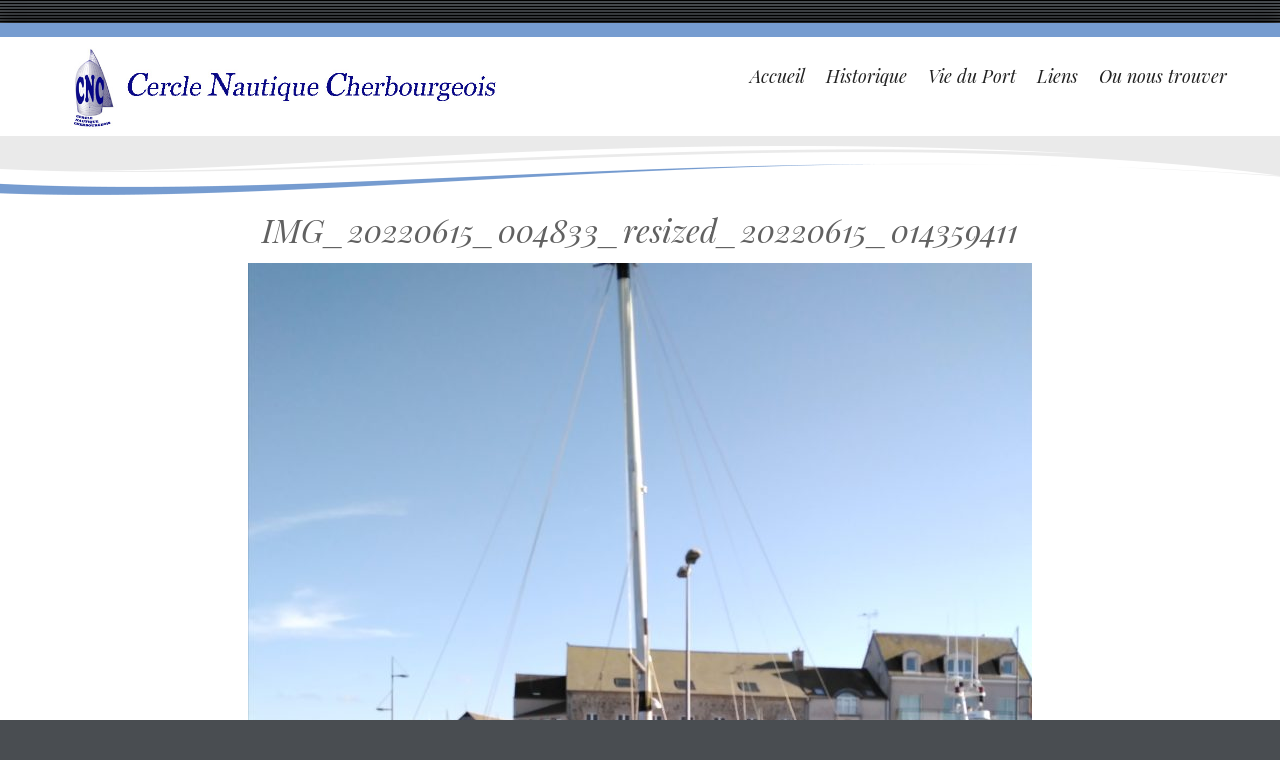

--- FILE ---
content_type: text/html; charset=UTF-8
request_url: https://cncherbourg.fr/solo-cotentin-val-de-saire/img_20220615_004833_resized_20220615_014359411/
body_size: 7285
content:
 
 
<!DOCTYPE html>
<html lang="fr-FR" class="no-js">
<head>
	<meta charset="UTF-8">
	<meta name="viewport" content="width=device-width, initial-scale=1">
	<link rel="profile" href="http://gmpg.org/xfn/11">
	<link rel="pingback" href="https://cncherbourg.fr/xmlrpc.php">
	<title>IMG_20220615_004833_resized_20220615_014359411</title>
<meta name='robots' content='max-image-preview:large' />
<link rel='dns-prefetch' href='//fonts.googleapis.com' />
<link rel="alternate" type="application/rss+xml" title=" &raquo; Flux" href="https://cncherbourg.fr/feed/" />
<link rel="alternate" type="application/rss+xml" title=" &raquo; Flux des commentaires" href="https://cncherbourg.fr/comments/feed/" />
<link rel="alternate" type="application/rss+xml" title=" &raquo; IMG_20220615_004833_resized_20220615_014359411 Flux des commentaires" href="https://cncherbourg.fr/solo-cotentin-val-de-saire/img_20220615_004833_resized_20220615_014359411/feed/" />
<script type="text/javascript">
window._wpemojiSettings = {"baseUrl":"https:\/\/s.w.org\/images\/core\/emoji\/14.0.0\/72x72\/","ext":".png","svgUrl":"https:\/\/s.w.org\/images\/core\/emoji\/14.0.0\/svg\/","svgExt":".svg","source":{"concatemoji":"https:\/\/cncherbourg.fr\/wp-includes\/js\/wp-emoji-release.min.js?ver=6.2.8"}};
/*! This file is auto-generated */
!function(e,a,t){var n,r,o,i=a.createElement("canvas"),p=i.getContext&&i.getContext("2d");function s(e,t){p.clearRect(0,0,i.width,i.height),p.fillText(e,0,0);e=i.toDataURL();return p.clearRect(0,0,i.width,i.height),p.fillText(t,0,0),e===i.toDataURL()}function c(e){var t=a.createElement("script");t.src=e,t.defer=t.type="text/javascript",a.getElementsByTagName("head")[0].appendChild(t)}for(o=Array("flag","emoji"),t.supports={everything:!0,everythingExceptFlag:!0},r=0;r<o.length;r++)t.supports[o[r]]=function(e){if(p&&p.fillText)switch(p.textBaseline="top",p.font="600 32px Arial",e){case"flag":return s("\ud83c\udff3\ufe0f\u200d\u26a7\ufe0f","\ud83c\udff3\ufe0f\u200b\u26a7\ufe0f")?!1:!s("\ud83c\uddfa\ud83c\uddf3","\ud83c\uddfa\u200b\ud83c\uddf3")&&!s("\ud83c\udff4\udb40\udc67\udb40\udc62\udb40\udc65\udb40\udc6e\udb40\udc67\udb40\udc7f","\ud83c\udff4\u200b\udb40\udc67\u200b\udb40\udc62\u200b\udb40\udc65\u200b\udb40\udc6e\u200b\udb40\udc67\u200b\udb40\udc7f");case"emoji":return!s("\ud83e\udef1\ud83c\udffb\u200d\ud83e\udef2\ud83c\udfff","\ud83e\udef1\ud83c\udffb\u200b\ud83e\udef2\ud83c\udfff")}return!1}(o[r]),t.supports.everything=t.supports.everything&&t.supports[o[r]],"flag"!==o[r]&&(t.supports.everythingExceptFlag=t.supports.everythingExceptFlag&&t.supports[o[r]]);t.supports.everythingExceptFlag=t.supports.everythingExceptFlag&&!t.supports.flag,t.DOMReady=!1,t.readyCallback=function(){t.DOMReady=!0},t.supports.everything||(n=function(){t.readyCallback()},a.addEventListener?(a.addEventListener("DOMContentLoaded",n,!1),e.addEventListener("load",n,!1)):(e.attachEvent("onload",n),a.attachEvent("onreadystatechange",function(){"complete"===a.readyState&&t.readyCallback()})),(e=t.source||{}).concatemoji?c(e.concatemoji):e.wpemoji&&e.twemoji&&(c(e.twemoji),c(e.wpemoji)))}(window,document,window._wpemojiSettings);
</script>
<style type="text/css">
img.wp-smiley,
img.emoji {
	display: inline !important;
	border: none !important;
	box-shadow: none !important;
	height: 1em !important;
	width: 1em !important;
	margin: 0 0.07em !important;
	vertical-align: -0.1em !important;
	background: none !important;
	padding: 0 !important;
}
</style>
	<link rel='stylesheet' id='twb-open-sans-css' href='https://fonts.googleapis.com/css?family=Open+Sans%3A300%2C400%2C500%2C600%2C700%2C800&#038;display=swap&#038;ver=6.2.8' type='text/css' media='all' />
<link rel='stylesheet' id='twbbwg-global-css' href='https://cncherbourg.fr/wp-content/plugins/photo-gallery/booster/assets/css/global.css?ver=1.0.0' type='text/css' media='all' />
<link rel='stylesheet' id='wp-block-library-css' href='https://cncherbourg.fr/wp-includes/css/dist/block-library/style.min.css?ver=6.2.8' type='text/css' media='all' />
<link rel='stylesheet' id='classic-theme-styles-css' href='https://cncherbourg.fr/wp-includes/css/classic-themes.min.css?ver=6.2.8' type='text/css' media='all' />
<style id='global-styles-inline-css' type='text/css'>
body{--wp--preset--color--black: #000000;--wp--preset--color--cyan-bluish-gray: #abb8c3;--wp--preset--color--white: #ffffff;--wp--preset--color--pale-pink: #f78da7;--wp--preset--color--vivid-red: #cf2e2e;--wp--preset--color--luminous-vivid-orange: #ff6900;--wp--preset--color--luminous-vivid-amber: #fcb900;--wp--preset--color--light-green-cyan: #7bdcb5;--wp--preset--color--vivid-green-cyan: #00d084;--wp--preset--color--pale-cyan-blue: #8ed1fc;--wp--preset--color--vivid-cyan-blue: #0693e3;--wp--preset--color--vivid-purple: #9b51e0;--wp--preset--gradient--vivid-cyan-blue-to-vivid-purple: linear-gradient(135deg,rgba(6,147,227,1) 0%,rgb(155,81,224) 100%);--wp--preset--gradient--light-green-cyan-to-vivid-green-cyan: linear-gradient(135deg,rgb(122,220,180) 0%,rgb(0,208,130) 100%);--wp--preset--gradient--luminous-vivid-amber-to-luminous-vivid-orange: linear-gradient(135deg,rgba(252,185,0,1) 0%,rgba(255,105,0,1) 100%);--wp--preset--gradient--luminous-vivid-orange-to-vivid-red: linear-gradient(135deg,rgba(255,105,0,1) 0%,rgb(207,46,46) 100%);--wp--preset--gradient--very-light-gray-to-cyan-bluish-gray: linear-gradient(135deg,rgb(238,238,238) 0%,rgb(169,184,195) 100%);--wp--preset--gradient--cool-to-warm-spectrum: linear-gradient(135deg,rgb(74,234,220) 0%,rgb(151,120,209) 20%,rgb(207,42,186) 40%,rgb(238,44,130) 60%,rgb(251,105,98) 80%,rgb(254,248,76) 100%);--wp--preset--gradient--blush-light-purple: linear-gradient(135deg,rgb(255,206,236) 0%,rgb(152,150,240) 100%);--wp--preset--gradient--blush-bordeaux: linear-gradient(135deg,rgb(254,205,165) 0%,rgb(254,45,45) 50%,rgb(107,0,62) 100%);--wp--preset--gradient--luminous-dusk: linear-gradient(135deg,rgb(255,203,112) 0%,rgb(199,81,192) 50%,rgb(65,88,208) 100%);--wp--preset--gradient--pale-ocean: linear-gradient(135deg,rgb(255,245,203) 0%,rgb(182,227,212) 50%,rgb(51,167,181) 100%);--wp--preset--gradient--electric-grass: linear-gradient(135deg,rgb(202,248,128) 0%,rgb(113,206,126) 100%);--wp--preset--gradient--midnight: linear-gradient(135deg,rgb(2,3,129) 0%,rgb(40,116,252) 100%);--wp--preset--duotone--dark-grayscale: url('#wp-duotone-dark-grayscale');--wp--preset--duotone--grayscale: url('#wp-duotone-grayscale');--wp--preset--duotone--purple-yellow: url('#wp-duotone-purple-yellow');--wp--preset--duotone--blue-red: url('#wp-duotone-blue-red');--wp--preset--duotone--midnight: url('#wp-duotone-midnight');--wp--preset--duotone--magenta-yellow: url('#wp-duotone-magenta-yellow');--wp--preset--duotone--purple-green: url('#wp-duotone-purple-green');--wp--preset--duotone--blue-orange: url('#wp-duotone-blue-orange');--wp--preset--font-size--small: 13px;--wp--preset--font-size--medium: 20px;--wp--preset--font-size--large: 36px;--wp--preset--font-size--x-large: 42px;--wp--preset--spacing--20: 0.44rem;--wp--preset--spacing--30: 0.67rem;--wp--preset--spacing--40: 1rem;--wp--preset--spacing--50: 1.5rem;--wp--preset--spacing--60: 2.25rem;--wp--preset--spacing--70: 3.38rem;--wp--preset--spacing--80: 5.06rem;--wp--preset--shadow--natural: 6px 6px 9px rgba(0, 0, 0, 0.2);--wp--preset--shadow--deep: 12px 12px 50px rgba(0, 0, 0, 0.4);--wp--preset--shadow--sharp: 6px 6px 0px rgba(0, 0, 0, 0.2);--wp--preset--shadow--outlined: 6px 6px 0px -3px rgba(255, 255, 255, 1), 6px 6px rgba(0, 0, 0, 1);--wp--preset--shadow--crisp: 6px 6px 0px rgba(0, 0, 0, 1);}:where(.is-layout-flex){gap: 0.5em;}body .is-layout-flow > .alignleft{float: left;margin-inline-start: 0;margin-inline-end: 2em;}body .is-layout-flow > .alignright{float: right;margin-inline-start: 2em;margin-inline-end: 0;}body .is-layout-flow > .aligncenter{margin-left: auto !important;margin-right: auto !important;}body .is-layout-constrained > .alignleft{float: left;margin-inline-start: 0;margin-inline-end: 2em;}body .is-layout-constrained > .alignright{float: right;margin-inline-start: 2em;margin-inline-end: 0;}body .is-layout-constrained > .aligncenter{margin-left: auto !important;margin-right: auto !important;}body .is-layout-constrained > :where(:not(.alignleft):not(.alignright):not(.alignfull)){max-width: var(--wp--style--global--content-size);margin-left: auto !important;margin-right: auto !important;}body .is-layout-constrained > .alignwide{max-width: var(--wp--style--global--wide-size);}body .is-layout-flex{display: flex;}body .is-layout-flex{flex-wrap: wrap;align-items: center;}body .is-layout-flex > *{margin: 0;}:where(.wp-block-columns.is-layout-flex){gap: 2em;}.has-black-color{color: var(--wp--preset--color--black) !important;}.has-cyan-bluish-gray-color{color: var(--wp--preset--color--cyan-bluish-gray) !important;}.has-white-color{color: var(--wp--preset--color--white) !important;}.has-pale-pink-color{color: var(--wp--preset--color--pale-pink) !important;}.has-vivid-red-color{color: var(--wp--preset--color--vivid-red) !important;}.has-luminous-vivid-orange-color{color: var(--wp--preset--color--luminous-vivid-orange) !important;}.has-luminous-vivid-amber-color{color: var(--wp--preset--color--luminous-vivid-amber) !important;}.has-light-green-cyan-color{color: var(--wp--preset--color--light-green-cyan) !important;}.has-vivid-green-cyan-color{color: var(--wp--preset--color--vivid-green-cyan) !important;}.has-pale-cyan-blue-color{color: var(--wp--preset--color--pale-cyan-blue) !important;}.has-vivid-cyan-blue-color{color: var(--wp--preset--color--vivid-cyan-blue) !important;}.has-vivid-purple-color{color: var(--wp--preset--color--vivid-purple) !important;}.has-black-background-color{background-color: var(--wp--preset--color--black) !important;}.has-cyan-bluish-gray-background-color{background-color: var(--wp--preset--color--cyan-bluish-gray) !important;}.has-white-background-color{background-color: var(--wp--preset--color--white) !important;}.has-pale-pink-background-color{background-color: var(--wp--preset--color--pale-pink) !important;}.has-vivid-red-background-color{background-color: var(--wp--preset--color--vivid-red) !important;}.has-luminous-vivid-orange-background-color{background-color: var(--wp--preset--color--luminous-vivid-orange) !important;}.has-luminous-vivid-amber-background-color{background-color: var(--wp--preset--color--luminous-vivid-amber) !important;}.has-light-green-cyan-background-color{background-color: var(--wp--preset--color--light-green-cyan) !important;}.has-vivid-green-cyan-background-color{background-color: var(--wp--preset--color--vivid-green-cyan) !important;}.has-pale-cyan-blue-background-color{background-color: var(--wp--preset--color--pale-cyan-blue) !important;}.has-vivid-cyan-blue-background-color{background-color: var(--wp--preset--color--vivid-cyan-blue) !important;}.has-vivid-purple-background-color{background-color: var(--wp--preset--color--vivid-purple) !important;}.has-black-border-color{border-color: var(--wp--preset--color--black) !important;}.has-cyan-bluish-gray-border-color{border-color: var(--wp--preset--color--cyan-bluish-gray) !important;}.has-white-border-color{border-color: var(--wp--preset--color--white) !important;}.has-pale-pink-border-color{border-color: var(--wp--preset--color--pale-pink) !important;}.has-vivid-red-border-color{border-color: var(--wp--preset--color--vivid-red) !important;}.has-luminous-vivid-orange-border-color{border-color: var(--wp--preset--color--luminous-vivid-orange) !important;}.has-luminous-vivid-amber-border-color{border-color: var(--wp--preset--color--luminous-vivid-amber) !important;}.has-light-green-cyan-border-color{border-color: var(--wp--preset--color--light-green-cyan) !important;}.has-vivid-green-cyan-border-color{border-color: var(--wp--preset--color--vivid-green-cyan) !important;}.has-pale-cyan-blue-border-color{border-color: var(--wp--preset--color--pale-cyan-blue) !important;}.has-vivid-cyan-blue-border-color{border-color: var(--wp--preset--color--vivid-cyan-blue) !important;}.has-vivid-purple-border-color{border-color: var(--wp--preset--color--vivid-purple) !important;}.has-vivid-cyan-blue-to-vivid-purple-gradient-background{background: var(--wp--preset--gradient--vivid-cyan-blue-to-vivid-purple) !important;}.has-light-green-cyan-to-vivid-green-cyan-gradient-background{background: var(--wp--preset--gradient--light-green-cyan-to-vivid-green-cyan) !important;}.has-luminous-vivid-amber-to-luminous-vivid-orange-gradient-background{background: var(--wp--preset--gradient--luminous-vivid-amber-to-luminous-vivid-orange) !important;}.has-luminous-vivid-orange-to-vivid-red-gradient-background{background: var(--wp--preset--gradient--luminous-vivid-orange-to-vivid-red) !important;}.has-very-light-gray-to-cyan-bluish-gray-gradient-background{background: var(--wp--preset--gradient--very-light-gray-to-cyan-bluish-gray) !important;}.has-cool-to-warm-spectrum-gradient-background{background: var(--wp--preset--gradient--cool-to-warm-spectrum) !important;}.has-blush-light-purple-gradient-background{background: var(--wp--preset--gradient--blush-light-purple) !important;}.has-blush-bordeaux-gradient-background{background: var(--wp--preset--gradient--blush-bordeaux) !important;}.has-luminous-dusk-gradient-background{background: var(--wp--preset--gradient--luminous-dusk) !important;}.has-pale-ocean-gradient-background{background: var(--wp--preset--gradient--pale-ocean) !important;}.has-electric-grass-gradient-background{background: var(--wp--preset--gradient--electric-grass) !important;}.has-midnight-gradient-background{background: var(--wp--preset--gradient--midnight) !important;}.has-small-font-size{font-size: var(--wp--preset--font-size--small) !important;}.has-medium-font-size{font-size: var(--wp--preset--font-size--medium) !important;}.has-large-font-size{font-size: var(--wp--preset--font-size--large) !important;}.has-x-large-font-size{font-size: var(--wp--preset--font-size--x-large) !important;}
.wp-block-navigation a:where(:not(.wp-element-button)){color: inherit;}
:where(.wp-block-columns.is-layout-flex){gap: 2em;}
.wp-block-pullquote{font-size: 1.5em;line-height: 1.6;}
</style>
<link rel='stylesheet' id='contact-form-7-css' href='https://cncherbourg.fr/wp-content/plugins/contact-form-7/includes/css/styles.css?ver=5.7.7' type='text/css' media='all' />
<link rel='stylesheet' id='bwg_fonts-css' href='https://cncherbourg.fr/wp-content/plugins/photo-gallery/css/bwg-fonts/fonts.css?ver=0.0.1' type='text/css' media='all' />
<link rel='stylesheet' id='sumoselect-css' href='https://cncherbourg.fr/wp-content/plugins/photo-gallery/css/sumoselect.min.css?ver=3.4.6' type='text/css' media='all' />
<link rel='stylesheet' id='mCustomScrollbar-css' href='https://cncherbourg.fr/wp-content/plugins/photo-gallery/css/jquery.mCustomScrollbar.min.css?ver=3.1.5' type='text/css' media='all' />
<link rel='stylesheet' id='bwg_frontend-css' href='https://cncherbourg.fr/wp-content/plugins/photo-gallery/css/styles.min.css?ver=1.8.37' type='text/css' media='all' />
<link rel='stylesheet' id='longevity-fonts-css' href='https://fonts.googleapis.com/css?family=Playfair+Display%3A400%2C400italic%7COpen+Sans%3A300%2C400%2C600%2C700%2C800&#038;subset=latin%2Clatin-ext' type='text/css' media='all' />
<link rel='stylesheet' id='fontAwesome-css' href='https://cncherbourg.fr/wp-content/themes/longevity/css/fontawesome.min.css?ver=4.3.0' type='text/css' media='all' />
<link rel='stylesheet' id='bootstrap-css' href='https://cncherbourg.fr/wp-content/themes/longevity/css/bootstrap.min.css?ver=3.3.4' type='text/css' media='all' />
<link rel='stylesheet' id='longevity-style-css' href='https://cncherbourg.fr/wp-content/themes/longevity/style.css?ver=6.2.8' type='text/css' media='all' />
<style id='longevity-style-inline-css' type='text/css'>
@media (min-width: 992px) {
         	.header-image, .logo-image { margin: 5px 8px 0 0;}}
@media (min-width: 992px) {
         	.primary-navigation ul { margin-top: 5px;}}
body {background-color:#494d51}
body.custom-background {background-size:auto}
#topbar, #topbar-social {color: #ffffff; background-color:#769cd0}
#topbar .social a { color: #ffffff; background-color:#5477a7}
#topbar .social a:hover { color: #ffffff; background-color:#d5b886}
#footer-social a { color: #ffffff; background-color:#686868}
#footer-social a:hover { color: #ffffff; background-color:#afafaf}
.site-header { background-color:#ffffff}
.primary-navigation li.home a, .primary-navigation li a { color:#222}
.primary-navigation a:hover, 
		.primary-navigation .current-menu-item > a, 
		.primary-navigation .current-menu-item > a, 
		.primary-navigation .current-menu-ancestor > a { color:#dcc593}
.primary-navigation ul ul { background:#769cd0}
.primary-navigation ul ul { border-color:#d9d9d9}
.primary-navigation li li > a { color:#727679}
#fp-banner, #page-banner, #no-banner { background-color:#eaeaea}
body { color:#616161}
.entry-title a, .entry-title a:visited { color:#616161}
a, a:visited, .entry-title a:hover { color:#dd3333}
a:hover { color:#616161}
#left-sidebar, #right-sidebar, #left-sidebar li a, #left-sidebar aside li a:visited, #right-sidebar li a, #right-sidebar aside li a:visited { color:#000000}
#left-sidebar a:hover, #right-sidebar a:hover { color:#dd3333}
.site-title a, .site-title a:hover { color:#333333}
.site-description { color:#8c8c8c}
#bottom-group { color:#769cd0; background-color:#c0a268}
#bottom-group a, #bottom-group a:visited { color:#ffffff}
#bottom-group a:hover { color:#ffffff}
#bottom-group li,#bottom-group .widget_nav_menu .sub-menu { border-color:#d3bb8d}
.site-footer { color:#cccccc; background-color:#000000}
.site-footer a, .site-footer a:visited,#footer-menu li:after { color:#cccccc}
.site-footer a:hover { color:#ffffff}
a.more-link { color:#ffffff; background-color: #ffffff; border-color: #d3d3d3}
a.more-link:hover { color:#000000; background-color: #ffffff; border-color: #d3d3d3}
button, input[type='button'], input[type='submit'], input[type='reset'], .btn, 
		button:visited, input[type='button']:visited, input[type='submit']:visited, input[type='reset']:visited, .btn:visited { color: #ffffff; background-color:#769cd0}
button:hover, input[type='button']:hover, input[type='submit']:hover, input[type='reset']:hover, .btn:hover { color: #ffffff; background-color:#dfe3e6}
#top-search input[type="text"] { color: #ffffff; border-color: #5477A7; background-color:#5477A7}
#top-search ::-webkit-input-placeholder { color: #5477A7;}
#top-search ::-moz-placeholder { color: #5477A7;}
#top-search :-ms-input-placeholder { color: #5477A7;}

</style>
<script type='text/javascript' src='https://cncherbourg.fr/wp-includes/js/jquery/jquery.min.js?ver=3.6.4' id='jquery-core-js'></script>
<script type='text/javascript' src='https://cncherbourg.fr/wp-includes/js/jquery/jquery-migrate.min.js?ver=3.4.0' id='jquery-migrate-js'></script>
<script type='text/javascript' src='https://cncherbourg.fr/wp-content/plugins/photo-gallery/booster/assets/js/circle-progress.js?ver=1.2.2' id='twbbwg-circle-js'></script>
<script type='text/javascript' id='twbbwg-global-js-extra'>
/* <![CDATA[ */
var twb = {"nonce":"7601829b3e","ajax_url":"https:\/\/cncherbourg.fr\/wp-admin\/admin-ajax.php","plugin_url":"https:\/\/cncherbourg.fr\/wp-content\/plugins\/photo-gallery\/booster","href":"https:\/\/cncherbourg.fr\/wp-admin\/admin.php?page=twbbwg_photo-gallery"};
var twb = {"nonce":"7601829b3e","ajax_url":"https:\/\/cncherbourg.fr\/wp-admin\/admin-ajax.php","plugin_url":"https:\/\/cncherbourg.fr\/wp-content\/plugins\/photo-gallery\/booster","href":"https:\/\/cncherbourg.fr\/wp-admin\/admin.php?page=twbbwg_photo-gallery"};
/* ]]> */
</script>
<script type='text/javascript' src='https://cncherbourg.fr/wp-content/plugins/photo-gallery/booster/assets/js/global.js?ver=1.0.0' id='twbbwg-global-js'></script>
<script type='text/javascript' src='https://cncherbourg.fr/wp-content/plugins/photo-gallery/js/jquery.sumoselect.min.js?ver=3.4.6' id='sumoselect-js'></script>
<script type='text/javascript' src='https://cncherbourg.fr/wp-content/plugins/photo-gallery/js/tocca.min.js?ver=2.0.9' id='bwg_mobile-js'></script>
<script type='text/javascript' src='https://cncherbourg.fr/wp-content/plugins/photo-gallery/js/jquery.mCustomScrollbar.concat.min.js?ver=3.1.5' id='mCustomScrollbar-js'></script>
<script type='text/javascript' src='https://cncherbourg.fr/wp-content/plugins/photo-gallery/js/jquery.fullscreen.min.js?ver=0.6.0' id='jquery-fullscreen-js'></script>
<script type='text/javascript' id='bwg_frontend-js-extra'>
/* <![CDATA[ */
var bwg_objectsL10n = {"bwg_field_required":"field is required.","bwg_mail_validation":"Ce n'est pas une adresse email valide. ","bwg_search_result":"Il n'y a pas d'images correspondant \u00e0 votre recherche.","bwg_select_tag":"Select Tag","bwg_order_by":"Order By","bwg_search":"Recherche","bwg_show_ecommerce":"Show Ecommerce","bwg_hide_ecommerce":"Hide Ecommerce","bwg_show_comments":"Afficher les commentaires","bwg_hide_comments":"Masquer les commentaires","bwg_restore":"Restaurer","bwg_maximize":"Maximisez","bwg_fullscreen":"Plein \u00e9cran","bwg_exit_fullscreen":"Quitter plein \u00e9cran","bwg_search_tag":"SEARCH...","bwg_tag_no_match":"No tags found","bwg_all_tags_selected":"All tags selected","bwg_tags_selected":"tags selected","play":"Lecture","pause":"Pause","is_pro":"","bwg_play":"Lecture","bwg_pause":"Pause","bwg_hide_info":"Masquer info","bwg_show_info":"Afficher infos","bwg_hide_rating":"Masquer note","bwg_show_rating":"Afficher les classifications","ok":"Ok","cancel":"Cancel","select_all":"Select all","lazy_load":"0","lazy_loader":"https:\/\/cncherbourg.fr\/wp-content\/plugins\/photo-gallery\/images\/ajax_loader.png","front_ajax":"0","bwg_tag_see_all":"see all tags","bwg_tag_see_less":"see less tags"};
/* ]]> */
</script>
<script type='text/javascript' src='https://cncherbourg.fr/wp-content/plugins/photo-gallery/js/scripts.min.js?ver=1.8.37' id='bwg_frontend-js'></script>
<!--[if lt IE 9]>
<script type='text/javascript' src='https://cncherbourg.fr/wp-content/themes/longevity/js/html5.min.js?ver=3.7.3' id='longevity-html5-js'></script>
<![endif]-->
<link rel="https://api.w.org/" href="https://cncherbourg.fr/wp-json/" /><link rel="alternate" type="application/json" href="https://cncherbourg.fr/wp-json/wp/v2/media/2468" /><link rel="EditURI" type="application/rsd+xml" title="RSD" href="https://cncherbourg.fr/xmlrpc.php?rsd" />
<link rel="wlwmanifest" type="application/wlwmanifest+xml" href="https://cncherbourg.fr/wp-includes/wlwmanifest.xml" />
<meta name="generator" content="WordPress 6.2.8" />
<link rel='shortlink' href='https://cncherbourg.fr/?p=2468' />
<link rel="alternate" type="application/json+oembed" href="https://cncherbourg.fr/wp-json/oembed/1.0/embed?url=https%3A%2F%2Fcncherbourg.fr%2Fsolo-cotentin-val-de-saire%2Fimg_20220615_004833_resized_20220615_014359411%2F" />
<link rel="alternate" type="text/xml+oembed" href="https://cncherbourg.fr/wp-json/oembed/1.0/embed?url=https%3A%2F%2Fcncherbourg.fr%2Fsolo-cotentin-val-de-saire%2Fimg_20220615_004833_resized_20220615_014359411%2F&#038;format=xml" />
<style type="text/css" id="custom-background-css">
body.custom-background { background-image: url("https://cncherbourg.fr/wp-content/themes/longevity/images/scanlines1.png"); background-position: left top; background-size: auto; background-repeat: repeat; background-attachment: scroll; }
</style>
	<link rel="icon" href="https://cncherbourg.fr/wp-content/uploads/2020/09/cropped-CNC-transparent-32x32.jpg" sizes="32x32" />
<link rel="icon" href="https://cncherbourg.fr/wp-content/uploads/2020/09/cropped-CNC-transparent-192x192.jpg" sizes="192x192" />
<link rel="apple-touch-icon" href="https://cncherbourg.fr/wp-content/uploads/2020/09/cropped-CNC-transparent-180x180.jpg" />
<meta name="msapplication-TileImage" content="https://cncherbourg.fr/wp-content/uploads/2020/09/cropped-CNC-transparent-270x270.jpg" />
<style id="sccss"></style></head>

<body class="attachment attachment-template-default attachmentid-2468 attachment-jpeg custom-background">

<div class="preloader">
  <div class="spinner">
    <div class="double-bounce1"></div>
    <div class="double-bounce2"></div>
  </div>
</div>

<div id="page" class="hfeed site boxed1920">
	<a class="skip-link screen-reader-text" href="#content">Skip to content</a>  
    
    
      
<div id="topbar">
  <div class="container">
    <div class="row">
    
    
      
      <div id="social-wrapper" class="col-lg-12">
    
            
           </div> 
           
    </div>
  </div>
</div>
  
 



  
<header id="masthead" class="site-header" role="banner">
    <div class="container">
    	<div class="row">
    		<div class="col-md-12 col-lg-5">  
                <div id="site-branding">
                    
                                    <div class="header-image">
                        <a href="https://cncherbourg.fr/" title=" 
                        Venez nous voir !!!!" 
                        rel="home"><img id="logo" src="https://cncherbourg.fr/wp-content/uploads/2019/07/logo.jpg" alt="" itemprop="logo" itemscope itemtype="http://schema.org/ImageObject"></a>    
                    </div>                
                  
                           
                        <div class="site-title"><a href="https://cncherbourg.fr/" rel="home"></a></div>
                       
                                    </div>        
      		</div>
            
          <div class="main-menu col-md-12 col-lg-7">
            
                        
            <nav id="site-navigation" class="site-navigation primary-navigation">
              <div class="toggle-container visible-xs visible-sm hidden-md hidden-lg">
                <button class="menu-toggle">Menu</button></div>
              
              <div class="menu-menu1-container"><ul id="menu-menu1" class="nav-menu"><li id="menu-item-38" class="menu-item menu-item-type-post_type menu-item-object-page menu-item-home menu-item-38"><a href="https://cncherbourg.fr/">Accueil</a></li>
<li id="menu-item-216" class="menu-item menu-item-type-post_type menu-item-object-page menu-item-216"><a href="https://cncherbourg.fr/acces/">Historique</a></li>
<li id="menu-item-39" class="menu-item menu-item-type-post_type menu-item-object-page menu-item-39"><a href="https://cncherbourg.fr/vie-du-port/">Vie du Port</a></li>
<li id="menu-item-40" class="menu-item menu-item-type-post_type menu-item-object-page menu-item-40"><a href="https://cncherbourg.fr/liens/">Liens</a></li>
<li id="menu-item-41" class="menu-item menu-item-type-post_type menu-item-object-page menu-item-41"><a href="https://cncherbourg.fr/contact/">Ou nous trouver</a></li>
</ul></div>                    
              </nav>
            
          </div>
    	</div>
  </div>
</header>
					
                   

            


        <aside id="page-banner">

		        
           <div id="no-banner"></div><div id="banner-curve"><img src="https://cncherbourg.fr/wp-content/themes/longevity/images/wave-page-default.png" alt="banner curve" /></div>                
                 
        </aside>


<div id="content" class="site-content">




<div class="container">
  <div class="row">
  
	<div id="primary" class="content-area">
		<main id="main" class="site-main">
          <div class="col-lg-12">
              
            <article id="post-2468" class="post-2468 attachment type-attachment status-inherit hentry">            
              
              <header class="entry-header">
                <h1 class="entry-title">IMG_20220615_004833_resized_20220615_014359411</h1>                
                </header><!-- .entry-header -->
              
              <div class="entry-content">
                
                <div class="entry-attachment">
		<img width="784" height="1024" src="https://cncherbourg.fr/wp-content/uploads/2022/06/IMG_20220615_004833_resized_20220615_014359411-784x1024.jpg" class="attachment-large size-large" alt="" decoding="async" loading="lazy" srcset="https://cncherbourg.fr/wp-content/uploads/2022/06/IMG_20220615_004833_resized_20220615_014359411-784x1024.jpg 784w, https://cncherbourg.fr/wp-content/uploads/2022/06/IMG_20220615_004833_resized_20220615_014359411-230x300.jpg 230w, https://cncherbourg.fr/wp-content/uploads/2022/06/IMG_20220615_004833_resized_20220615_014359411-768x1003.jpg 768w, https://cncherbourg.fr/wp-content/uploads/2022/06/IMG_20220615_004833_resized_20220615_014359411-1176x1536.jpg 1176w, https://cncherbourg.fr/wp-content/uploads/2022/06/IMG_20220615_004833_resized_20220615_014359411-1200x1568.jpg 1200w, https://cncherbourg.fr/wp-content/uploads/2022/06/IMG_20220615_004833_resized_20220615_014359411.jpg 1560w" sizes="(max-width: 784px) 100vw, 784px" />                  
                                    
                  </div>
                
                                </div>
              
              <footer class="entry-footer">
                
                <nav id="image-navigation" class="navigation image-navigation">
                  <div class="nav-links">
                    <div class="nav-previous"><a href='https://cncherbourg.fr/solo-cotentin-val-de-saire/img_20220615_004444_resized_20220615_015457610/'>Previous Image</a></div>
                    <div class="nav-next"><a href='https://cncherbourg.fr/solo-cotentin-val-de-saire/img_20220615_012022_resized_20220615_020711470/'>Next Image</a></div>
                    </div>
                  </nav>                    
                
                </footer>
              
              </article>
            
                      </div>

		</main><!-- .site-main -->
	</div><!-- .content-area -->
    </div>
    </div>
    

	</div><!-- .site-content -->  

    <div id="bottom-group">       
           
    </div>
    
    <footer id="colophon" class="site-footer" role="contentinfo">
    	
 
<aside id="footer-group" class="widget-area">
    <div class="container">
        <div class="row">
        			
                <div class="col-md-12">
                    <div id="text-14" class="widget widget_text">			<div class="textwidget"><p><img decoding="async" src="http://cncherbourg.fr/wp-content/uploads/2016/10/Footer.jpg" alt="a short description" /></p>
</div>
		</div>                </div>
  
        </div>
	</div>
</aside>

  
        
        

        <nav id="footer-nav">
                    </nav> 
        
      
                
        <div id="copyright">
          Copyright &copy;  2026 Cercle Nautique Cherbourgeois.&nbsp;All rights reserved.                  </div>          
    

    
    </footer>  
     
</div><!-- #page -->

<script type='text/javascript' src='https://cncherbourg.fr/wp-content/plugins/contact-form-7/includes/swv/js/index.js?ver=5.7.7' id='swv-js'></script>
<script type='text/javascript' id='contact-form-7-js-extra'>
/* <![CDATA[ */
var wpcf7 = {"api":{"root":"https:\/\/cncherbourg.fr\/wp-json\/","namespace":"contact-form-7\/v1"}};
/* ]]> */
</script>
<script type='text/javascript' src='https://cncherbourg.fr/wp-content/plugins/contact-form-7/includes/js/index.js?ver=5.7.7' id='contact-form-7-js'></script>
<script type='text/javascript' src='https://cncherbourg.fr/wp-content/themes/longevity/js/imagesloaded.pkgd.min.js?ver=3.1.8' id='longevity-imagesloaded-js'></script>
<script type='text/javascript' src='https://cncherbourg.fr/wp-content/themes/longevity/js/skip-link-focus-fix.js?ver=20141010' id='longevity-skip-link-focus-fix-js'></script>
<script type='text/javascript' src='https://cncherbourg.fr/wp-includes/js/comment-reply.min.js?ver=6.2.8' id='comment-reply-js'></script>
<script type='text/javascript' id='longevity-script-js-extra'>
/* <![CDATA[ */
var screenReaderText = {"expand":"<span class=\"screen-reader-text\">expand child menu<\/span>","collapse":"<span class=\"screen-reader-text\">collapse child menu<\/span>"};
/* ]]> */
</script>
<script type='text/javascript' src='https://cncherbourg.fr/wp-content/themes/longevity/js/functions.js?ver=20150330' id='longevity-script-js'></script>

</body>
</html>

--- FILE ---
content_type: application/javascript
request_url: https://cncherbourg.fr/wp-content/themes/longevity/js/functions.js?ver=20150330
body_size: 295
content:
/**
 * navigation.js
 * @package Longevity
 * Handles toggling the navigation menu for small screens.
 */	
	// Enable menu toggle for small screens.
( function( $ ) {
	var body    = $( 'body' ),
		_window = $( window );	
  
		 var $body = $('body');
			imagesLoaded( $body, function() {
			  $body.addClass('loaded');
			});		
				
		var nav = $( '#site-navigation' ), button, menu;
		if ( ! nav ) {
			return;
		}

		button = nav.find( '.menu-toggle' );
		if ( ! button ) {
			return;
		}

		// Hide button if menu is missing or empty.
		menu = nav.find( '.nav-menu' );
		if ( ! menu || ! menu.children().length ) {
			button.hide();
			return;
		}

		$( '.menu-toggle' ).on( 'click.longevity', function() {
			nav.toggleClass( 'toggled-on' );
		} );
} )( jQuery );